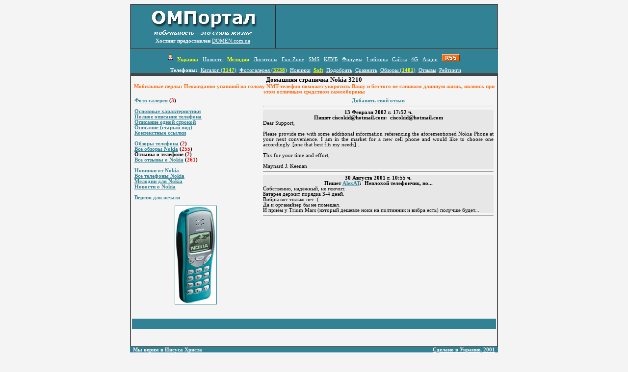

--- FILE ---
content_type: text/html
request_url: https://omportal.com/showmodel.php?brand=nokia&model=3210&m=6
body_size: 2937
content:

<html>
<head>
	<title>Nokia 3210: описание мобильного телефона - www.OMPortal.com</title>
	<meta http-equiv="Content-Type" content="text/html; charset=windows-1251">
	<LINK REL="StyleSheet" HREF="style/news.css" type="text/css">
</head>


<body bgcolor='#F4F4F4'><noindex>
<table align='center' width='750' border='1' cellspacing='0' cellpadding='0' style={border-color:'#328296';background-color:'#328296';}><tr align=center class=sitecolor><td width=300 height=90 class=topic><a href='http://www.omportal.com'><img border=0 width=234 height=60 src='images/top4_1.gif' alt='Информационный мобильный портал: мобильная связь, более 1500 мобильных телефонов с реальными фотографиями, большой коллекцией обзоров, подбором, сравнением; мобильные новости, отсылка мелодий по SMS, новинки телефонов, рейтинги, отзывы'></a><br>Хостинг предоставлен <a id=idthinlink title='Реселлинг, хостинг, домены и сервера от DOMEN.com.ua' href='https://domen.com.ua'>DOMEN.com.ua</a></td><td width=500></tr></table><table align='center' width='750' border='0' cellspacing='0' cellpadding='0' style={border-color:'#328296';background-color:'#328296';}><tr valign=middle class=sitecolor><td align=center><br><a target=_blank href='s2f.php'><img align=top src='images/userimg.gif' border=0 width=9 heigth=12 alt='страничка другу'></a>&nbsp;&nbsp;&nbsp;<a id=idmarkbold href='http://uamobile.omportal.com/'>Украина</a>&nbsp;&nbsp;&nbsp;<a id=idthinlink href='news.php'>Новости</a>&nbsp;&nbsp;&nbsp;<a id=idmarkbold href='melodyshow.php'>Мелодии</a>&nbsp;&nbsp;&nbsp;<a id=idthinlink href='logo.php'>Логотипы</a>&nbsp;&nbsp;&nbsp;<a id=idthinlink href='fun.php'>Fun-Zone</a>&nbsp;&nbsp;&nbsp;<a id=idthinlink href='sms.php'>SMS</a>&nbsp;&nbsp;&nbsp;<a id=idthinlink href='userlist.php'>КЛУБ</a>&nbsp;&nbsp;&nbsp;<a id=idthinlink href='forum.php'>Форумы</a>&nbsp;&nbsp;&nbsp;<a id=idthinlink href='review.php'>I-обзоры</a>&nbsp;&nbsp;&nbsp;<a id=idthinlink href='omlinks.php'>Сайты</a>&nbsp;&nbsp;&nbsp;<a id=idthinlink href='4g.php'>4G</a>&nbsp;&nbsp;&nbsp;<a id=idthinlink href='action.php'>Акции</a>&nbsp;&nbsp;&nbsp;<a href='rss.php'><img border=0 src='images/rssb.gif'></a></td></tr><tr valign=middle class=sitecolor><td align=center><br><span class=topic>&nbsp;&nbsp;Телефоны:</span>&nbsp;&nbsp;<a id=idthinlink href='models.php'>Каталог (<span id=idmarkbold>3147</span>)</a>&nbsp;&nbsp;<a id=idthinlink href='phoneig.php'>Фотогалерея (<span id=idmarkbold>3238</span>)</a>&nbsp;&nbsp;<a id=idthinlink href='hronomobile.php'>Новинки</a>&nbsp;&nbsp;<a id=idmarkbold href='soft.php'>Soft</a>&nbsp;&nbsp;<a id=idthinlink href='podberi.php'>Подобрать</a>&nbsp;&nbsp;<a id=idthinlink href='comparing.php'>Сравнить</a>&nbsp;&nbsp;<a id=idthinlink href='phonereview.php'>Обзоры (<span id=idmarkbold>1401</span>)</a>&nbsp;&nbsp;<a id=idthinlink href='phoneopinionview.php'>Отзывы</a>&nbsp;&nbsp;<a id=idthinlink href='phonerating.php'>Рейтинги</a><br></td></tr></table><table align=center width='750' border='1' cellspacing='0' cellpadding='0' style={border-color:'#328296';}><tr><td align=center id=idbold><script type="text/javascript"><!--
google_ad_client = "pub-7937355978523677";
google_ad_width = 728;
google_ad_height = 90;
google_ad_format = "728x90_as";
google_ad_type = "text_image";
//2007-04-25: omportal.com
google_ad_channel = "1564305624";
google_color_border = "FFFFFF";
google_color_bg = "F4F4F4";
google_color_link = "0000FF";
google_color_text = "000000";
google_color_url = "008000";
//-->
</script>
<script type="text/javascript"
  src="http://pagead2.googlesyndication.com/pagead/show_ads.js">
</script>
</td></tr></table><table align=center width='750' border='1' cellspacing='0' cellpadding='0' style={border-color:'#328296';}><tr><td valign=top><table align=center width='100%' border='0' cellspacing='0' cellpadding='0'><tr><td align=center><span id=idboldbig>Домашняя страничка Nokia 3210</span><br><span class=comment>Мобильные перлы: Неожиданно yпавший на головy NMT-телефон поможет yкоpотить Вашy и без того не слишком длиннyю жизнь, являясь пpи этом отличным сpедством самообоpоны</span><table align=center width='100%' border=0 cellspacing=2 cellpadding=5><tr><td valign=top width=250 id=idbold><a href='showmodel.php?brand=nokia&model=3210&m=4'>Фото галерея</a> (<span id=idredbold>3</span>)<br><br><a href='showmodel.php?brand=nokia&model=3210'>Основные характеристики</a><br><a href='showmodel.php?brand=nokia&model=3210&m=1'>Полное описание телефона</a><br><a href='showmodel.php?brand=nokia&model=3210&m=2'>Описание одной строкой</a><br><a href='showmodel.php?brand=nokia&model=3210&m=5'>Описание (старый вид)</a><br><a href='showmodel.php?brand=nokia&model=3210&m=3'>Контекстные ссылки</a><br><br><a href='showmodel.php?brand=nokia&model=3210&m=8'>Обзоры телефона</a> (<span id=idredbold>2</span>)<br><a href='showmodel.php?brand=nokia&model=3210&m=9'>Все обзоры Nokia</a> (<span id=idredbold>255</span>)<br>Отзывы о телефоне (<span id=idredbold>2</span>)<br><a href='showmodel.php?brand=nokia&model=3210&m=7'>Все отзывы о Nokia</a> (<span id=idredbold>261</span>)<br><br><a href='hronomobile.php?brand=nokia'>Новинки от Nokia</a><br><a href='models.php?brand=nokia'>Все телефоны Nokia</a><br><a href='melodyshow.php'>Мелодии для Nokia</a><br><a href='searchdo.php?str=nokia&mode=1'>Новости о Nokia</a><br><br><a target=_blank href='showmodel.php?brand=nokia&model=3210&m=6&pr=1'>Версия для печати</a><br><br><div align=center><a href='showmodel.php?brand=nokia&model=3210&m=4'><img border=1 style=border-color:#328296 src='images/models/nokia/3210.gif'></a></div><br><div align=center><script>
// <!--
//var userid = 2096648;
//var page = 2;
//var rndnum = Math.round(Math.random() * 10000);
//document.write('<A HREF="http://ad2.bb.ru/bb.cgi?cmd=go&pubid=' + userid + '&pg=' + page + '&vbn=297&num=1&w=120&h=60&nocache=' + rndnum + '" target="_blank">');
//document.write('<IMG SRC="http://ad2.bb.ru/bb.cgi?cmd=ad&pubid=' + userid + '&pg=' + page + '&vbn=297&num=1&w=120&h=60&nocache=' + rndnum + '" width=120 height=60 border=0></A>');
// -->
</script>



<script>
// <!--
//var userid = 2096648;
//var page = 2;
//var rndnum = Math.round(Math.random() * 10000);
//document.write('<A HREF="http://ad2.bb.ru/bb.cgi?cmd=go&pubid=' + userid + '&pg=' + page + '&vbn=297&num=2&w=120&h=60&nocache=' + rndnum + '" target="_blank">');
//document.write('<IMG SRC="http://ad2.bb.ru/bb.cgi?cmd=ad&pubid=' + userid + '&pg=' + page + '&vbn=297&num=2&w=120&h=60&nocache=' + rndnum + '" width=120 height=60 border=0></A>');
// -->
</script>
<br><script>
// <!--
//var userid = 2096648;
//var page = 2;
//var rndnum = Math.round(Math.random() * 10000);
//document.write('<A HREF="http://ad2.bb.ru/bb.cgi?cmd=go&pubid=' + userid + '&pg=' + page + '&vbn=297&num=1&w=120&h=60&nocache=' + rndnum + '" target="_blank">');
//document.write('<IMG SRC="http://ad2.bb.ru/bb.cgi?cmd=ad&pubid=' + userid + '&pg=' + page + '&vbn=297&num=1&w=120&h=60&nocache=' + rndnum + '" width=120 height=60 border=0></A>');
// -->
</script>



<script>
// <!--
//var userid = 2096648;
//var page = 2;
//var rndnum = Math.round(Math.random() * 10000);
//document.write('<A HREF="http://ad2.bb.ru/bb.cgi?cmd=go&pubid=' + userid + '&pg=' + page + '&vbn=297&num=2&w=120&h=60&nocache=' + rndnum + '" target="_blank">');
//document.write('<IMG SRC="http://ad2.bb.ru/bb.cgi?cmd=ad&pubid=' + userid + '&pg=' + page + '&vbn=297&num=2&w=120&h=60&nocache=' + rndnum + '" width=120 height=60 border=0></A>');
// -->
</script>
</div></td><td align=center valign=top id=idbold><table align=center width='100%' border='0' cellspacing='0' cellpadding='0'><tr><td colspan=2 align=center id=idbold><a href='phoneopinionadd.php?brand=nokia&model=3210'>Добавить свой отзыв</a></td></tr><tr><td colspan=2><hr></td></tr><tr><td align=center id=idbold class=gray>13 Февраля 2002 г. 17:52 ч.<br>Пишет ciscokid@hotmail.com:&nbsp;&nbsp;ciscokid@hotmail.com</td></tr><tr><td class=gray><div align=justify>Dear Support,<br><br>Please provide me with some additional information referencing the aforementioned Nokia Phone at your next convenience. I am in the market for a new cell phone and would like to choose one accordingly. [one that best fits my needs]...<br><br>Thx for your time and effort,<br><br>Maynard J. Keenan</div></td></tr><tr><td colspan=2><hr></td></tr><tr><td align=center id=idbold class=gray>30 Августа 2001 г. 10:55 ч.<br>Пишет <a target=_blank href='userdetails.php?id=1'>AlexAT</a>:&nbsp;&nbsp;Неплохой телефончик, но...</td></tr><tr><td class=gray><div align=justify>Собственно, надёжный, не глючит.<br>Батарея держит порядка 3-4 дней.<br>Вибры вот только нет :(<br>Да и органайзер бы не помешал.<br>И приём у Trium Mars (который дешевле ноки на полтинник и вибра есть) получше будет...</div></td></tr><tr><td colspan=2><hr></td></tr></table></td></tr><tr class=sitecolor><td class=topic align=center colspan=2>&nbsp;</td></tr></table></td></tr></table><center><br><br></center><br></td></tr></table><table align='center' width='750' border='0' cellspacing='0' cellpadding='0' style={border-color:'#328296';background-color:'#328296';}><tr valign=middle class=sitecolor><td class=topic>&nbsp;&nbsp;Мы верим в Иисуса Христа<br><br></td><td align=right class=topic><a id=idlink href='advertising.php'>Сделано в Украине, 2001</a>&nbsp;&nbsp;<br><br></td></tr></table><table align='center' width='750' border='0' cellspacing='0' cellpadding='0' style={border-color:'#328296';background-color:'#328296';}><tr valign=middle class=sitecolor><td align=center><a target=_blank href='s2f.php'><img align=top src='images/userimg.gif' border=0 width=9 heigth=12 alt='страничка другу'></a>&nbsp;&nbsp;&nbsp;<a id=idmarkbold href='http://uamobile.omportal.com/'>Украина</a>&nbsp;&nbsp;&nbsp;<a id=idthinlink href='news.php'>Новости</a>&nbsp;&nbsp;&nbsp;<a id=idmarkbold href='melodyshow.php'>Мелодии</a>&nbsp;&nbsp;&nbsp;<a id=idthinlink href='logo.php'>Логотипы</a>&nbsp;&nbsp;&nbsp;<a id=idthinlink href='fun.php'>Fun-Zone</a>&nbsp;&nbsp;&nbsp;<a id=idthinlink href='sms.php'>SMS</a>&nbsp;&nbsp;&nbsp;<a id=idthinlink href='userlist.php'>КЛУБ</a>&nbsp;&nbsp;&nbsp;<a id=idthinlink href='forum.php'>Форумы</a>&nbsp;&nbsp;&nbsp;<a id=idthinlink href='review.php'>I-обзоры</a>&nbsp;&nbsp;&nbsp;<a id=idthinlink href='omlinks.php'>Сайты</a>&nbsp;&nbsp;&nbsp;<a id=idthinlink href='4g.php'>4G</a>&nbsp;&nbsp;&nbsp;<a id=idthinlink href='action.php'>Акции</a>&nbsp;&nbsp;&nbsp;<a href='rss.php'><img border=0 src='images/rssb.gif'></a></td></tr><tr valign=middle class=sitecolor><td align=center><br><span class=topic>&nbsp;&nbsp;Телефоны:</span>&nbsp;&nbsp;<a id=idthinlink href='models.php'>Каталог (<span id=idmarkbold>3147</span>)</a>&nbsp;&nbsp;<a id=idthinlink href='phoneig.php'>Фотогалерея (<span id=idmarkbold>3238</span>)</a>&nbsp;&nbsp;<a id=idthinlink href='hronomobile.php'>Новинки</a>&nbsp;&nbsp;<a id=idmarkbold href='soft.php'>Soft</a>&nbsp;&nbsp;<a id=idthinlink href='podberi.php'>Подобрать</a>&nbsp;&nbsp;<a id=idthinlink href='comparing.php'>Сравнить</a>&nbsp;&nbsp;<a id=idthinlink href='phonereview.php'>Обзоры (<span id=idmarkbold>1401</span>)</a>&nbsp;&nbsp;<a id=idthinlink href='phoneopinionview.php'>Отзывы</a>&nbsp;&nbsp;<a id=idthinlink href='phonerating.php'>Рейтинги</a><br><br></td></tr></table><table align='center' width='750' border='0' cellspacing='0' cellpadding='0' style={border-color:'#328296';background-color:'#328296';}><tr align=center valign=top class=sitecolor><td width=160 height=60>&nbsp;</td><td width=550 height=60></td><td width=160 height=60>&nbsp;</td></tr></table><center>00:00 sec.</center></noindex>
</body>
</html>


--- FILE ---
content_type: text/css
request_url: https://omportal.com/style/news.css
body_size: 286
content:
BODY
{
	scrollbar-face-color: #328296;
	scrollbar-shadow-color: #000000;
	scrollbar-3dlight-color: #328296;
	scrollbar-darkshadow-color: #ffffff;
	scrollbar-arrow-color: #ffffff;
	color: black;
	font-family: Verdana;
	font-size: 8pt;
	font-weight: normal
}
A  {
	color: #328296;
	font-family: Verdana;
	font-size: 8pt;
	font-weight: bold
}
A:Visited  {
	color: #328296;
	font-family: Verdana;
	font-size: 8pt;
	font-weight: bold
}
A:Hover  {
	color: #328296;
	font-family: Verdana;
	font-size: 8pt;
	font-weight: bold;
	text-decoration: none
}
TD {
	color: black;
	font-family: Verdana;
	font-size: 8pt;
	font-weight: normal
}
.sitecolor {
	background-color: #328296
}
.sitecolor2 {
	color: #328296
}
.brdcolor {
	border-color: #328296
}
.red {
	color: red
}
.redcolor {
	background-color: red
}
.silvercolor {
	background-color: silver
}
.gray {
	background-color: #E7E7E7
}
.topic {
	color: white;
	font-family: Verdana;
	font-size: 8pt;
	font-weight: bold;
}
.comment {
	color: #FE6C10;
	font-family: Verdana;
	font-size: 8pt;
	font-weight: bold
}
.comment2 {
	color: #328296;
	font-family: Verdana;
	font-size: 8pt;
	font-weight: bold
}
.comment3 {
	color: #123456;
	font-family: Verdana;
	font-size: 8pt;
	font-weight: normal
}
.justtext {
	font-family: Verdana;
	font-size: 8pt;
	font-weight: normal
}
.text {
	color: black;
	font-family: Verdana;
	font-size: 8pt;
	font-weight: normal
}

#idcomment3 {
	color: #123456;
	font-family: Verdana;
	font-size: 8pt;
	font-weight: normal
}
#idcomment3bold {
	color: #123456;
	font-family: Verdana;
	font-size: 8pt;
	font-weight: bold
}
#idtopic {
	color: white;
	font-family: Verdana;
	font-size: 8pt;
	font-weight: bold
}
#idbold {
	font-weight: bold
}
#idbig {
	font-size: 10pt
}
#idboldbig {
	font-size: 10pt;
	font-weight: bold
}
#idred {
	color: red
}
#idredbold {
	color: red;
	font-weight: bold
}
#idlink {
	color: white
}
#idthicklink {
	color: white;
	font-weight: bold
}
#idthinlink {
	color: white;
	font-weight: normal
}
#idmark {
	color: yellow;
	font-weight: normal
}
#idmarkbold {
	color: yellow;
	font-weight: bold
}
